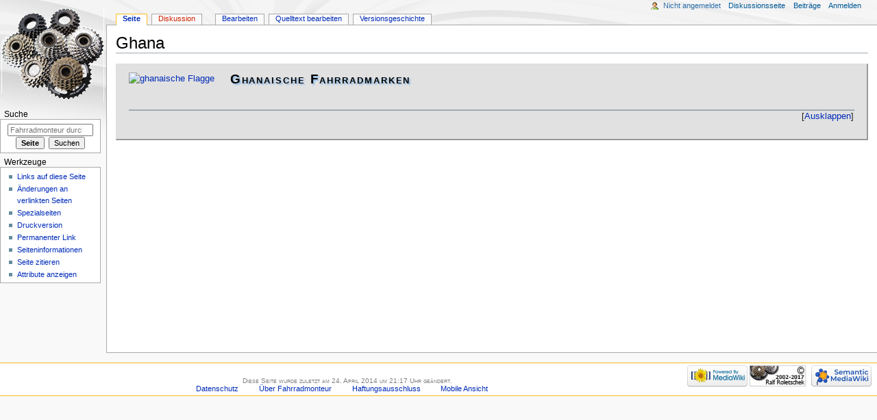

--- FILE ---
content_type: text/html; charset=UTF-8
request_url: https://www.fahrradmonteur.de/Ghana
body_size: 20416
content:

<!DOCTYPE html>
<html class="client-nojs" lang="de" dir="ltr">
<head>
<meta charset="UTF-8"/>
<title>Ghana – Fahrradmonteur</title>
<script>document.documentElement.className="client-js";RLCONF={"wgCanonicalNamespace":"","wgCanonicalSpecialPageName":!1,"wgNamespaceNumber":0,"wgPageName":"Ghana","wgTitle":"Ghana","wgCurRevisionId":14315,"wgRevisionId":14315,"wgArticleId":3076,"wgIsArticle":!0,"wgIsRedirect":!1,"wgAction":"view","wgUserName":null,"wgUserGroups":["*"],"wgCategories":[],"wgBreakFrames":!1,"wgPageContentLanguage":"de","wgPageContentModel":"wikitext","wgSeparatorTransformTable":[",\t.",".\t,"],"wgDigitTransformTable":["",""],"wgDefaultDateFormat":"dmy","wgMonthNames":["","Januar","Februar","März","April","Mai","Juni","Juli","August","September","Oktober","November","Dezember"],"wgMonthNamesShort":["","Jan.","Feb.","Mär.","Apr.","Mai","Jun.","Jul.","Aug.","Sep.","Okt.","Nov.","Dez."],"wgRelevantPageName":"Ghana","wgRelevantArticleId":3076,"wgRequestId":"8839a76bfce2ad7c0c0bd347","wgCSPNonce":!1,"wgIsProbablyEditable":!0,"wgRelevantPageIsProbablyEditable":!0,"wgRestrictionEdit":[],
"wgRestrictionMove":[],"wgMFDisplayWikibaseDescriptions":{"search":!1,"nearby":!1,"watchlist":!1,"tagline":!1},"wgMediaViewerOnClick":!0,"wgMediaViewerEnabledByDefault":!0,"wgVisualEditor":{"pageLanguageCode":"de","pageLanguageDir":"ltr","pageVariantFallbacks":"de"},"wgPageFormsTargetName":null,"wgPageFormsAutocompleteValues":[],"wgPageFormsAutocompleteOnAllChars":!1,"wgPageFormsFieldProperties":[],"wgPageFormsCargoFields":[],"wgPageFormsDependentFields":[],"wgPageFormsCalendarValues":[],"wgPageFormsCalendarParams":[],"wgPageFormsCalendarHTML":null,"wgPageFormsGridValues":[],"wgPageFormsGridParams":[],"wgPageFormsContLangYes":null,"wgPageFormsContLangNo":null,"wgPageFormsContLangMonths":[],"wgPageFormsHeightForMinimizingInstances":800,"wgPageFormsShowOnSelect":[],"wgPageFormsScriptPath":"/extensions/PageForms","edgValues":null,"wgPageFormsEDSettings":null,"wgAmericanDates":!1,"wgHeaderTabsTabIndexes":[],"wgEditSubmitButtonLabelPublish":!1};RLSTATE={
"site.styles":"ready","noscript":"ready","user.styles":"ready","user":"ready","user.options":"loading","user.tokens":"loading","mediawiki.legacy.shared":"ready","mediawiki.legacy.commonPrint":"ready","jquery.makeCollapsible.styles":"ready","ext.visualEditor.desktopArticleTarget.noscript":"ready","ext.smw.style":"ready","ext.smw.tooltip.styles":"ready","mediawiki.skinning.interface":"ready","mediawiki.skinning.content.externallinks":"ready","skins.monobook.responsive":"ready"};RLPAGEMODULES=["ext.smw.style","ext.smw.tooltips","site","mediawiki.page.startup","mediawiki.page.ready","jquery.makeCollapsible","mediawiki.searchSuggest","ext.semanticbreadcrumblinks","mmv.head","mmv.bootstrap.autostart","ext.visualEditor.desktopArticleTarget.init","ext.visualEditor.targetLoader","skins.monobook.mobile"];</script>
<script>(RLQ=window.RLQ||[]).push(function(){mw.loader.implement("user.options@1wzrr",function($,jQuery,require,module){/*@nomin*/mw.user.options.set({"variant":"de"});
});mw.loader.implement("user.tokens@tffin",function($,jQuery,require,module){/*@nomin*/mw.user.tokens.set({"editToken":"+\\","patrolToken":"+\\","watchToken":"+\\","csrfToken":"+\\"});
});});</script>
<link rel="stylesheet" href="/load.php?lang=de&amp;modules=ext.smw.style%7Cext.smw.tooltip.styles&amp;only=styles&amp;skin=monobook"/>
<link rel="stylesheet" href="/load.php?lang=de&amp;modules=ext.visualEditor.desktopArticleTarget.noscript%7Cjquery.makeCollapsible.styles%7Cmediawiki.legacy.commonPrint%2Cshared%7Cmediawiki.skinning.content.externallinks%7Cmediawiki.skinning.interface%7Cskins.monobook.responsive&amp;only=styles&amp;skin=monobook"/>
<script async="" src="/load.php?lang=de&amp;modules=startup&amp;only=scripts&amp;raw=1&amp;skin=monobook"></script>
<!--[if lt IE 9]><link rel="stylesheet" href="/skins/MonoBook/resources/screen-desktop.css?74a6a" media="screen"/><![endif]--><!--[if IE 6]><link rel="stylesheet" href="/skins/MonoBook/resources/IE60Fixes.css?1208f" media="screen"/><![endif]--><!--[if IE 7]><link rel="stylesheet" href="/skins/MonoBook/resources/IE70Fixes.css?4e4d4" media="screen"/><![endif]-->
<meta name="ResourceLoaderDynamicStyles" content=""/>
<link rel="stylesheet" href="/load.php?lang=de&amp;modules=site.styles&amp;only=styles&amp;skin=monobook"/>
<meta name="generator" content="MediaWiki 1.34.2"/>
<meta name="viewport" content="width=device-width, initial-scale=1.0, user-scalable=yes, minimum-scale=0.25, maximum-scale=5.0"/>
<link rel="alternate" type="application/rdf+xml" title="Ghana" href="/index.php?title=Spezial:RDF_exportieren/Ghana&amp;xmlmime=rdf"/>
<link rel="alternate" type="application/x-wiki" title="Bearbeiten" href="/index.php?title=Ghana&amp;action=edit"/>
<link rel="edit" title="Bearbeiten" href="/index.php?title=Ghana&amp;action=edit"/>
<link rel="shortcut icon" href="/favicon.ico"/>
<link rel="search" type="application/opensearchdescription+xml" href="/opensearch_desc.php" title="Fahrradmonteur (de)"/>
<link rel="EditURI" type="application/rsd+xml" href="https://www.fahrradmonteur.de/api.php?action=rsd"/>
<!--[if lt IE 9]><script src="/resources/lib/html5shiv/html5shiv.js"></script><![endif]-->
</head>
<body class="mediawiki ltr sitedir-ltr capitalize-all-nouns mw-hide-empty-elt ns-0 ns-subject mw-editable page-Ghana rootpage-Ghana skin-monobook action-view"><div id="globalWrapper"><div id="column-content"><div id="content" class="mw-body" role="main"><a id="top"></a><div class="mw-indicators mw-body-content">
</div>
<h1 id="firstHeading" class="firstHeading" lang="de">Ghana</h1><div id="bodyContent" class="mw-body-content"><div id="siteSub">Aus Fahrradmonteur</div><div id="contentSub" lang="de" dir="ltr"></div><div id="jump-to-nav"></div><a href="#column-one" class="mw-jump-link">Zur Navigation springen</a><a href="#searchInput" class="mw-jump-link">Zur Suche springen</a><!-- start content --><div id="mw-content-text" lang="de" dir="ltr" class="mw-content-ltr"><div class="mw-parser-output"><div style="background-color:#e1e1e1; padding:3px; padding-left:18px; padding-right:18px; padding-top:12px; margin-bottom:4px; border-left: 1px solid #ddd; border-right: 2px solid #999; border-top: 1px solid #ddd; border-bottom: 2px solid #999; -moz-border-radius:0.5em;">
<div class="floatleft"><a href="/Datei:Flag_of_Ghana.svg" class="image" title="ghanaische Flagge"><img alt="ghanaische Flagge" src="https://upload.wikimedia.org/wikipedia/commons/thumb/1/19/Flag_of_Ghana.svg/langde-40px-Flag_of_Ghana.svg.png" decoding="async" width="40" height="27" srcset="https://upload.wikimedia.org/wikipedia/commons/thumb/1/19/Flag_of_Ghana.svg/langde-60px-Flag_of_Ghana.svg.png 1.5x, https://upload.wikimedia.org/wikipedia/commons/thumb/1/19/Flag_of_Ghana.svg/langde-120px-Flag_of_Ghana.svg.png 2x" data-file-width="900" data-file-height="600" /></a></div>
<div style="font-size:1.5em; padding-left:148px; font-variant: small-caps; font-weight:bolder; letter-spacing:0.1em; text-shadow: #8ab9e8 2px 2px 2px;">Ghanaische Fahrradmarken</div><br />
<center style="padding-top:3px;">
<div class="wikitable mw-collapsible mw-collapsed">
<p><small><a href="/CCG" title="CCG">CCG</a>&#160;<a href="/Datei:Rad.png" class="image" title="Fahrradtechnik und Fotografie"><img alt="Fahrradtechnik und Fotografie" src="/images/1/1a/Rad.png" decoding="async" width="16" height="16" data-file-width="96" data-file-height="96" /></a>&#160;<a href="/Destiny" title="Destiny">Destiny</a>&#160;<a href="/Datei:Rad.png" class="image" title="Fahrradtechnik und Fotografie"><img alt="Fahrradtechnik und Fotografie" src="/images/1/1a/Rad.png" decoding="async" width="16" height="16" data-file-width="96" data-file-height="96" /></a>&#160;</small>
</p>
</div>
</center>
<p><br clear="all" />
</p>
</div>
<div style="text-align:center;">
<p><script async src="//pagead2.googlesyndication.com/pagead/js/adsbygoogle.js"></script>
<!-- 2017-2b -->
<ins class="adsbygoogle"
     style="display:inline-block;width:336px;height:280px"
     data-ad-client="ca-pub-3017055699108854"
     data-ad-slot="4085595920"></ins>
<script>
(adsbygoogle = window.adsbygoogle || []).push({});
</script>
</p>
</div>
<!-- 
NewPP limit report
Cached time: 20260119200942
Cache expiry: 86400
Dynamic content: false
Complications: []
[SMW] In‐text annotation parser time: 0.001 seconds
CPU time usage: 0.191 seconds
Real time usage: 0.535 seconds
Preprocessor visited node count: 65/1000000
Preprocessor generated node count: 0/1000000
Post‐expand include size: 2222/2097152 bytes
Template argument size: 272/2097152 bytes
Highest expansion depth: 7/40
Expensive parser function count: 0/100
Unstrip recursion depth: 0/20
Unstrip post‐expand size: 493/5000000 bytes
-->
<!--
Transclusion expansion time report (%,ms,calls,template)
100.00%   80.364      1 -total
 95.62%   76.843      1 Vorlage:Ghana
 87.01%   69.925      1 Vorlage:Fahrradmarke
  7.94%    6.378      2 Vorlage:Fahrradzeile
  4.26%    3.426      1 Vorlage:Adsense-4
  3.58%    2.879      2 Vorlage:X
-->

<!-- Saved in parser cache with key dbfahrradmonteur-fm_:pcache:idhash:3076-0!dateformat=default and timestamp 20260119200941 and revision id 14315
 -->
</div></div><div class="printfooter">
Abgerufen von „<a dir="ltr" href="https://www.fahrradmonteur.de/index.php?title=Ghana&amp;oldid=14315">https://www.fahrradmonteur.de/index.php?title=Ghana&amp;oldid=14315</a>“</div>
<div id="catlinks" class="catlinks catlinks-allhidden" data-mw="interface"></div><!-- end content --><div class="visualClear"></div></div></div><div class="visualClear"></div></div><div id="column-one" lang="de" dir="ltr"><h2>Navigationsmenü</h2><div role="navigation" class="portlet" id="p-cactions" aria-labelledby="p-cactions-label"><h3 id="p-cactions-label" lang="de" dir="ltr">Seitenaktionen</h3><div class="pBody"><ul lang="de" dir="ltr"><li id="ca-nstab-main" class="selected"><a href="/Ghana" title="Seiteninhalt anzeigen [c]" accesskey="c">Seite</a></li><li id="ca-talk" class="new"><a href="/index.php?title=Diskussion:Ghana&amp;action=edit&amp;redlink=1" rel="discussion" title="Diskussion zum Seiteninhalt (Seite nicht vorhanden) [t]" accesskey="t">Diskussion</a></li><li id="ca-ve-edit"><a href="/index.php?title=Ghana&amp;veaction=edit" title="Diese Seite mit dem VisualEditor bearbeiten [v]" accesskey="v">Bearbeiten</a></li><li id="ca-edit" class="collapsible"><a href="/index.php?title=Ghana&amp;action=edit" title="Diese Seite bearbeiten [e]" accesskey="e">Quelltext bearbeiten</a></li><li id="ca-history"><a href="/index.php?title=Ghana&amp;action=history" title="Frühere Versionen dieser Seite [h]" accesskey="h">Versionsgeschichte</a></li></ul></div></div><div role="navigation" class="portlet" id="p-cactions-mobile" aria-labelledby="p-cactions-mobile-label"><h3 id="p-cactions-mobile-label" lang="de" dir="ltr">Seitenaktionen</h3><div class="pBody"><ul lang="de" dir="ltr"><li id="ca-nstab-main-mobile" class="selected"><a href="/Ghana" title="Seite">Seite</a></li><li id="ca-talk-mobile" class="new"><a href="/index.php?title=Diskussion:Ghana&amp;action=edit&amp;redlink=1" rel="discussion" title=" (Seite nicht vorhanden)">Diskussion</a></li><li id="ca-more"><a href="#p-cactions">Mehr</a></li><li id="ca-tools"><a href="#p-tb" title="Werkzeuge">Werkzeuge</a></li></ul></div></div><div role="navigation" class="portlet" id="p-personal" aria-labelledby="p-personal-label"><h3 id="p-personal-label" lang="de" dir="ltr">Meine Werkzeuge</h3><div class="pBody"><ul lang="de" dir="ltr"><li id="pt-anonuserpage">Nicht angemeldet</li><li id="pt-anontalk"><a href="/Spezial:Meine_Diskussionsseite" title="Diskussion über Änderungen von dieser IP-Adresse [n]" accesskey="n">Diskussionsseite</a></li><li id="pt-anoncontribs"><a href="/Spezial:Meine_Beitr%C3%A4ge" title="Eine Liste der Bearbeitungen, die von dieser IP-Adresse gemacht wurden [y]" accesskey="y">Beiträge</a></li><li id="pt-login"><a href="/index.php?title=Spezial:Anmelden&amp;returnto=Ghana" title="Sich anzumelden wird gerne gesehen, ist jedoch nicht zwingend erforderlich. [o]" accesskey="o">Anmelden</a></li></ul></div></div><div class="portlet" id="p-logo" role="banner"><a href="/Main_Page" class="mw-wiki-logo" title="Hauptseite"></a></div><div id="sidebar"><div role="search" class="portlet" id="p-search"><h3 id="p-search-label" lang="de" dir="ltr"><label for="searchInput">Suche</label></h3><div class="pBody" id="searchBody"><form action="/index.php" id="searchform"><input type="hidden" value="Spezial:Suche" name="title"/><input type="search" name="search" placeholder="Fahrradmonteur durchsuchen" title="Fahrradmonteur durchsuchen [f]" accesskey="f" id="searchInput"/><input type="submit" name="go" value="Seite" title="Gehe direkt zu der Seite mit genau diesem Namen, falls sie vorhanden ist." id="searchGoButton" class="searchButton"/>  <input type="submit" name="fulltext" value="Suchen" title="Suche nach Seiten, die diesen Text enthalten" id="mw-searchButton" class="searchButton"/></form></div></div><div role="navigation" class="portlet" id="p-tb" aria-labelledby="p-tb-label"><h3 id="p-tb-label" lang="de" dir="ltr">Werkzeuge</h3><div class="pBody"><ul lang="de" dir="ltr"><li id="t-whatlinkshere"><a href="/Spezial:Linkliste/Ghana" title="Liste aller Seiten, die hierher verlinken [j]" accesskey="j">Links auf diese Seite</a></li><li id="t-recentchangeslinked"><a href="/Spezial:%C3%84nderungen_an_verlinkten_Seiten/Ghana" rel="nofollow" title="Letzte Änderungen an Seiten, die von hier verlinkt sind [k]" accesskey="k">Änderungen an verlinkten Seiten</a></li><li id="t-specialpages"><a href="/Spezial:Spezialseiten" title="Liste aller Spezialseiten [q]" accesskey="q">Spezialseiten</a></li><li id="t-print"><a href="/index.php?title=Ghana&amp;printable=yes" rel="alternate" title="Druckansicht dieser Seite [p]" accesskey="p">Druckversion</a></li><li id="t-permalink"><a href="/index.php?title=Ghana&amp;oldid=14315" title="Dauerhafter Link zu dieser Seitenversion">Permanenter Link</a></li><li id="t-info"><a href="/index.php?title=Ghana&amp;action=info" title="Weitere Informationen über diese Seite">Seiten­informationen</a></li><li id="t-cite"><a href="/index.php?title=Spezial:Zitierhilfe&amp;page=Ghana&amp;id=14315" title="Hinweise, wie diese Seite zitiert werden kann">Seite zitieren</a></li><li id="t-smwbrowselink"><a href="/Spezial:Durchsuchen/:Ghana" rel="search">Attribute anzeigen</a></li></ul></div></div></div><a href="#sidebar" title="Navigation" class="menu-toggle" id="sidebar-toggle"></a><a href="#p-personal" title="Benutzerwerkzeuge" class="menu-toggle" id="p-personal-toggle"></a><a href="#globalWrapper" title="Zurück nach oben" class="menu-toggle" id="globalWrapper-toggle"></a></div><!-- end of the left (by default at least) column --><div class="visualClear"></div><div id="footer" role="contentinfo" lang="de" dir="ltr"><div id="f-poweredbyico" class="footer-icons"><a href="https://www.mediawiki.org/"><img src="/resources/assets/poweredby_mediawiki_88x31.png" alt="Powered by MediaWiki" srcset="/resources/assets/poweredby_mediawiki_132x47.png 1.5x, /resources/assets/poweredby_mediawiki_176x62.png 2x" width="88" height="31"/></a><a href="http://www.roletschek.at"><img src="/images/4/47/C-roletschek.png" alt="Alle Rechte vorbehalten 2002-2017 Ralf Roletschek (sofern nicht anders gekennzeichnet)" width="88" height="31"/></a><a href="https://www.semantic-mediawiki.org/wiki/Semantic_MediaWiki"><img src="[data-uri]" alt="Powered by Semantic MediaWiki" class="smw-footer" width="88" height="31"/></a></div><ul id="f-list"><li id="lastmod"> <div style="color:gray; font-size:0.85em; font-variant: small-caps;">Diese Seite wurde zuletzt am 24. April 2014 um 21:17 Uhr geändert.</div></li><li id="privacy"><a href="/Fahrradmonteur:Datenschutz" class="mw-redirect" title="Fahrradmonteur:Datenschutz">Datenschutz</a></li><li id="about"><a href="/Fahrradmonteur:%C3%9Cber_Fahrradmonteur" class="mw-redirect" title="Fahrradmonteur:Über Fahrradmonteur">Über Fahrradmonteur</a></li><li id="disclaimer"><a href="/Fahrradmonteur:Impressum" class="mw-redirect" title="Fahrradmonteur:Impressum">Haftungsausschluss</a></li><li id="mobileview"><a href="https://www.fahrradmonteur.de/index.php?title=Ghana&amp;mobileaction=toggle_view_mobile" class="noprint stopMobileRedirectToggle">Mobile Ansicht</a></li></ul></div></div>
<script>(RLQ=window.RLQ||[]).push(function(){mw.config.set({"wgPageParseReport":{"smw":{"limitreport-intext-parsertime":0.001},"limitreport":{"cputime":"0.191","walltime":"0.535","ppvisitednodes":{"value":65,"limit":1000000},"ppgeneratednodes":{"value":0,"limit":1000000},"postexpandincludesize":{"value":2222,"limit":2097152},"templateargumentsize":{"value":272,"limit":2097152},"expansiondepth":{"value":7,"limit":40},"expensivefunctioncount":{"value":0,"limit":100},"unstrip-depth":{"value":0,"limit":20},"unstrip-size":{"value":493,"limit":5000000},"timingprofile":["100.00%   80.364      1 -total"," 95.62%   76.843      1 Vorlage:Ghana"," 87.01%   69.925      1 Vorlage:Fahrradmarke","  7.94%    6.378      2 Vorlage:Fahrradzeile","  4.26%    3.426      1 Vorlage:Adsense-4","  3.58%    2.879      2 Vorlage:X"]},"cachereport":{"timestamp":"20260119200942","ttl":86400,"transientcontent":false}}});});</script>
<script type="text/javascript">
var gaJsHost = (("https:" == document.location.protocol) ? "https://ssl." : "http://www.");
document.write(unescape("%3Cscript src='" + gaJsHost + "google-analytics.com/ga.js' type='text/javascript'%3E%3C/script%3E"));
</script>
<script type="text/javascript">
var pageTracker = _gat._getTracker("UA-423424-1");
pageTracker._trackPageview();
</script>
<script>(RLQ=window.RLQ||[]).push(function(){mw.config.set({"wgBackendResponseTime":525});});</script></body></html>

--- FILE ---
content_type: text/html; charset=utf-8
request_url: https://www.google.com/recaptcha/api2/aframe
body_size: 270
content:
<!DOCTYPE HTML><html><head><meta http-equiv="content-type" content="text/html; charset=UTF-8"></head><body><script nonce="K_q4MZj5jwwZFgtEsF7UNQ">/** Anti-fraud and anti-abuse applications only. See google.com/recaptcha */ try{var clients={'sodar':'https://pagead2.googlesyndication.com/pagead/sodar?'};window.addEventListener("message",function(a){try{if(a.source===window.parent){var b=JSON.parse(a.data);var c=clients[b['id']];if(c){var d=document.createElement('img');d.src=c+b['params']+'&rc='+(localStorage.getItem("rc::a")?sessionStorage.getItem("rc::b"):"");window.document.body.appendChild(d);sessionStorage.setItem("rc::e",parseInt(sessionStorage.getItem("rc::e")||0)+1);localStorage.setItem("rc::h",'1768884392951');}}}catch(b){}});window.parent.postMessage("_grecaptcha_ready", "*");}catch(b){}</script></body></html>